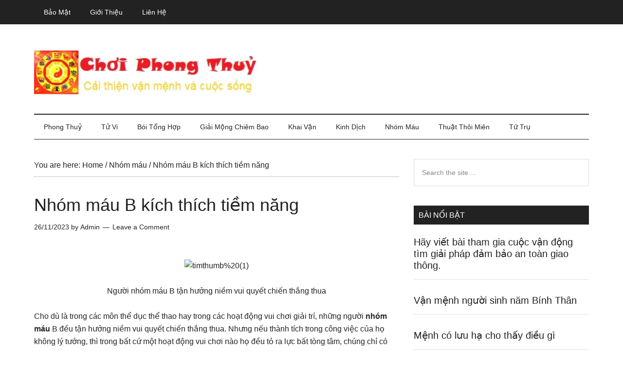

--- FILE ---
content_type: text/html; charset=UTF-8
request_url: https://choiphongthuy.com/nhom-mau-b-kich-thich-tiem-nang-8-108.html
body_size: 16929
content:
<!DOCTYPE html><html lang="en-US" prefix="og: https://ogp.me/ns#"><head ><meta charset="UTF-8" /><meta name="viewport" content="width=device-width, initial-scale=1" /><title>Nhóm máu B kích thích tiềm năng - Chơi Phong Thuỷ</title><meta name="description" content="Người nhóm máu B tận hưởng niềm vui quyết chiến thắng thua Cho dù là trong các môn thể dục thể thao hay trong các hoạt động vui chơi giải trí, những người"/><meta name="robots" content="follow, index, max-snippet:-1, max-video-preview:-1, max-image-preview:large"/><link rel="canonical" href="https://choiphongthuy.com/nhom-mau-b-kich-thich-tiem-nang-8-108.html" /><meta property="og:locale" content="en_US" /><meta property="og:type" content="article" /><meta property="og:title" content="Nhóm máu B kích thích tiềm năng - Chơi Phong Thuỷ" /><meta property="og:description" content="Người nhóm máu B tận hưởng niềm vui quyết chiến thắng thua Cho dù là trong các môn thể dục thể thao hay trong các hoạt động vui chơi giải trí, những người" /><meta property="og:url" content="https://choiphongthuy.com/nhom-mau-b-kich-thich-tiem-nang-8-108.html" /><meta property="og:site_name" content="Chơi Phong Thuỷ" /><meta property="article:tag" content="kich thich tiem nang" /><meta property="article:tag" content="Nhom mau A" /><meta property="article:tag" content="nhom mau AB." /><meta property="article:tag" content="nhom mau B" /><meta property="article:tag" content="nhom mau O" /><meta property="article:section" content="Nhóm máu" /><meta property="og:image" content="http://web.archive.org/web/20180606230447im_/http://choiphongthuy.com/uploads/images/timthumb%20(1).jpg" /><meta property="og:image:alt" content="Nhóm máu B kích thích tiềm năng" /><meta property="article:published_time" content="2023-11-26T17:35:11+07:00" /><meta name="twitter:card" content="summary_large_image" /><meta name="twitter:title" content="Nhóm máu B kích thích tiềm năng - Chơi Phong Thuỷ" /><meta name="twitter:description" content="Người nhóm máu B tận hưởng niềm vui quyết chiến thắng thua Cho dù là trong các môn thể dục thể thao hay trong các hoạt động vui chơi giải trí, những người" /><meta name="twitter:site" content="@pth" /><meta name="twitter:creator" content="@pth" /><meta name="twitter:image" content="http://web.archive.org/web/20180606230447im_/http://choiphongthuy.com/uploads/images/timthumb%20(1).jpg" /><meta name="twitter:label1" content="Written by" /><meta name="twitter:data1" content="Admin" /><meta name="twitter:label2" content="Time to read" /><meta name="twitter:data2" content="Less than a minute" /> <script type="application/ld+json" class="rank-math-schema">{"@context":"https://schema.org","@graph":[{"@type":["Person","Organization"],"@id":"https://choiphongthuy.com/#person","name":"pth","sameAs":["https://twitter.com/pth"]},{"@type":"WebSite","@id":"https://choiphongthuy.com/#website","url":"https://choiphongthuy.com","name":"pth","publisher":{"@id":"https://choiphongthuy.com/#person"},"inLanguage":"en-US"},{"@type":"ImageObject","@id":"http://web.archive.org/web/20180606230447im_/http://choiphongthuy.com/uploads/images/timthumb%20(1).jpg","url":"http://web.archive.org/web/20180606230447im_/http://choiphongthuy.com/uploads/images/timthumb%20(1).jpg","width":"200","height":"200","inLanguage":"en-US"},{"@type":"WebPage","@id":"https://choiphongthuy.com/nhom-mau-b-kich-thich-tiem-nang-8-108.html#webpage","url":"https://choiphongthuy.com/nhom-mau-b-kich-thich-tiem-nang-8-108.html","name":"Nh\u00f3m m\u00e1u B k\u00edch th\u00edch ti\u1ec1m n\u0103ng - Ch\u01a1i Phong Thu\u1ef7","datePublished":"2023-11-26T17:35:11+07:00","dateModified":"2023-11-26T17:35:11+07:00","isPartOf":{"@id":"https://choiphongthuy.com/#website"},"primaryImageOfPage":{"@id":"http://web.archive.org/web/20180606230447im_/http://choiphongthuy.com/uploads/images/timthumb%20(1).jpg"},"inLanguage":"en-US"},{"@type":"Person","@id":"https://choiphongthuy.com/author/admin","name":"Admin","url":"https://choiphongthuy.com/author/admin","image":{"@type":"ImageObject","@id":"https://choiphongthuy.com/wp-content/litespeed/avatar/26f97ec63c3ec37e260bed7d5e1921ee.jpg?ver=1768712632","url":"https://choiphongthuy.com/wp-content/litespeed/avatar/26f97ec63c3ec37e260bed7d5e1921ee.jpg?ver=1768712632","caption":"Admin","inLanguage":"en-US"},"sameAs":["https://www.hocgioitienganh.com"]},{"@type":"BlogPosting","headline":"Nh\u00f3m m\u00e1u B k\u00edch th\u00edch ti\u1ec1m n\u0103ng - Ch\u01a1i Phong Thu\u1ef7","datePublished":"2023-11-26T17:35:11+07:00","dateModified":"2023-11-26T17:35:11+07:00","articleSection":"Nh\u00f3m m\u00e1u","author":{"@id":"https://choiphongthuy.com/author/admin","name":"Admin"},"publisher":{"@id":"https://choiphongthuy.com/#person"},"description":"Ng\u01b0\u1eddi nh\u00f3m m\u00e1u B t\u1eadn h\u01b0\u1edfng ni\u1ec1m vui quy\u1ebft chi\u1ebfn th\u1eafng thua Cho d\u00f9 l\u00e0 trong c\u00e1c m\u00f4n th\u1ec3 d\u1ee5c th\u1ec3 thao hay trong c\u00e1c ho\u1ea1t \u0111\u1ed9ng vui ch\u01a1i gi\u1ea3i tr\u00ed, nh\u1eefng ng\u01b0\u1eddi","name":"Nh\u00f3m m\u00e1u B k\u00edch th\u00edch ti\u1ec1m n\u0103ng - Ch\u01a1i Phong Thu\u1ef7","@id":"https://choiphongthuy.com/nhom-mau-b-kich-thich-tiem-nang-8-108.html#richSnippet","isPartOf":{"@id":"https://choiphongthuy.com/nhom-mau-b-kich-thich-tiem-nang-8-108.html#webpage"},"image":{"@id":"http://web.archive.org/web/20180606230447im_/http://choiphongthuy.com/uploads/images/timthumb%20(1).jpg"},"inLanguage":"en-US","mainEntityOfPage":{"@id":"https://choiphongthuy.com/nhom-mau-b-kich-thich-tiem-nang-8-108.html#webpage"}}]}</script> <link rel='dns-prefetch' href='//fonts.googleapis.com' /><link rel="alternate" type="application/rss+xml" title="Chơi Phong Thuỷ &raquo; Feed" href="https://choiphongthuy.com/feed" /><link rel="alternate" type="application/rss+xml" title="Chơi Phong Thuỷ &raquo; Comments Feed" href="https://choiphongthuy.com/comments/feed" /><link rel="alternate" type="application/rss+xml" title="Chơi Phong Thuỷ &raquo; Nhóm máu B kích thích tiềm năng Comments Feed" href="https://choiphongthuy.com/nhom-mau-b-kich-thich-tiem-nang-8-108.html/feed" /><link rel="alternate" title="oEmbed (JSON)" type="application/json+oembed" href="https://choiphongthuy.com/wp-json/oembed/1.0/embed?url=https%3A%2F%2Fchoiphongthuy.com%2Fnhom-mau-b-kich-thich-tiem-nang-8-108.html" /><link rel="alternate" title="oEmbed (XML)" type="text/xml+oembed" href="https://choiphongthuy.com/wp-json/oembed/1.0/embed?url=https%3A%2F%2Fchoiphongthuy.com%2Fnhom-mau-b-kich-thich-tiem-nang-8-108.html&#038;format=xml" /><style id='wp-img-auto-sizes-contain-inline-css' type='text/css'>img:is([sizes=auto i],[sizes^="auto," i]){contain-intrinsic-size:3000px 1500px}
/*# sourceURL=wp-img-auto-sizes-contain-inline-css */</style><link data-optimized="2" rel="stylesheet" href="https://choiphongthuy.com/wp-content/litespeed/css/8a67c95f3ea14427b9e6a2bb9c003511.css?ver=989ff" /><style id='global-styles-inline-css' type='text/css'>:root{--wp--preset--aspect-ratio--square: 1;--wp--preset--aspect-ratio--4-3: 4/3;--wp--preset--aspect-ratio--3-4: 3/4;--wp--preset--aspect-ratio--3-2: 3/2;--wp--preset--aspect-ratio--2-3: 2/3;--wp--preset--aspect-ratio--16-9: 16/9;--wp--preset--aspect-ratio--9-16: 9/16;--wp--preset--color--black: #000000;--wp--preset--color--cyan-bluish-gray: #abb8c3;--wp--preset--color--white: #ffffff;--wp--preset--color--pale-pink: #f78da7;--wp--preset--color--vivid-red: #cf2e2e;--wp--preset--color--luminous-vivid-orange: #ff6900;--wp--preset--color--luminous-vivid-amber: #fcb900;--wp--preset--color--light-green-cyan: #7bdcb5;--wp--preset--color--vivid-green-cyan: #00d084;--wp--preset--color--pale-cyan-blue: #8ed1fc;--wp--preset--color--vivid-cyan-blue: #0693e3;--wp--preset--color--vivid-purple: #9b51e0;--wp--preset--gradient--vivid-cyan-blue-to-vivid-purple: linear-gradient(135deg,rgb(6,147,227) 0%,rgb(155,81,224) 100%);--wp--preset--gradient--light-green-cyan-to-vivid-green-cyan: linear-gradient(135deg,rgb(122,220,180) 0%,rgb(0,208,130) 100%);--wp--preset--gradient--luminous-vivid-amber-to-luminous-vivid-orange: linear-gradient(135deg,rgb(252,185,0) 0%,rgb(255,105,0) 100%);--wp--preset--gradient--luminous-vivid-orange-to-vivid-red: linear-gradient(135deg,rgb(255,105,0) 0%,rgb(207,46,46) 100%);--wp--preset--gradient--very-light-gray-to-cyan-bluish-gray: linear-gradient(135deg,rgb(238,238,238) 0%,rgb(169,184,195) 100%);--wp--preset--gradient--cool-to-warm-spectrum: linear-gradient(135deg,rgb(74,234,220) 0%,rgb(151,120,209) 20%,rgb(207,42,186) 40%,rgb(238,44,130) 60%,rgb(251,105,98) 80%,rgb(254,248,76) 100%);--wp--preset--gradient--blush-light-purple: linear-gradient(135deg,rgb(255,206,236) 0%,rgb(152,150,240) 100%);--wp--preset--gradient--blush-bordeaux: linear-gradient(135deg,rgb(254,205,165) 0%,rgb(254,45,45) 50%,rgb(107,0,62) 100%);--wp--preset--gradient--luminous-dusk: linear-gradient(135deg,rgb(255,203,112) 0%,rgb(199,81,192) 50%,rgb(65,88,208) 100%);--wp--preset--gradient--pale-ocean: linear-gradient(135deg,rgb(255,245,203) 0%,rgb(182,227,212) 50%,rgb(51,167,181) 100%);--wp--preset--gradient--electric-grass: linear-gradient(135deg,rgb(202,248,128) 0%,rgb(113,206,126) 100%);--wp--preset--gradient--midnight: linear-gradient(135deg,rgb(2,3,129) 0%,rgb(40,116,252) 100%);--wp--preset--font-size--small: 13px;--wp--preset--font-size--medium: 20px;--wp--preset--font-size--large: 36px;--wp--preset--font-size--x-large: 42px;--wp--preset--spacing--20: 0.44rem;--wp--preset--spacing--30: 0.67rem;--wp--preset--spacing--40: 1rem;--wp--preset--spacing--50: 1.5rem;--wp--preset--spacing--60: 2.25rem;--wp--preset--spacing--70: 3.38rem;--wp--preset--spacing--80: 5.06rem;--wp--preset--shadow--natural: 6px 6px 9px rgba(0, 0, 0, 0.2);--wp--preset--shadow--deep: 12px 12px 50px rgba(0, 0, 0, 0.4);--wp--preset--shadow--sharp: 6px 6px 0px rgba(0, 0, 0, 0.2);--wp--preset--shadow--outlined: 6px 6px 0px -3px rgb(255, 255, 255), 6px 6px rgb(0, 0, 0);--wp--preset--shadow--crisp: 6px 6px 0px rgb(0, 0, 0);}:where(.is-layout-flex){gap: 0.5em;}:where(.is-layout-grid){gap: 0.5em;}body .is-layout-flex{display: flex;}.is-layout-flex{flex-wrap: wrap;align-items: center;}.is-layout-flex > :is(*, div){margin: 0;}body .is-layout-grid{display: grid;}.is-layout-grid > :is(*, div){margin: 0;}:where(.wp-block-columns.is-layout-flex){gap: 2em;}:where(.wp-block-columns.is-layout-grid){gap: 2em;}:where(.wp-block-post-template.is-layout-flex){gap: 1.25em;}:where(.wp-block-post-template.is-layout-grid){gap: 1.25em;}.has-black-color{color: var(--wp--preset--color--black) !important;}.has-cyan-bluish-gray-color{color: var(--wp--preset--color--cyan-bluish-gray) !important;}.has-white-color{color: var(--wp--preset--color--white) !important;}.has-pale-pink-color{color: var(--wp--preset--color--pale-pink) !important;}.has-vivid-red-color{color: var(--wp--preset--color--vivid-red) !important;}.has-luminous-vivid-orange-color{color: var(--wp--preset--color--luminous-vivid-orange) !important;}.has-luminous-vivid-amber-color{color: var(--wp--preset--color--luminous-vivid-amber) !important;}.has-light-green-cyan-color{color: var(--wp--preset--color--light-green-cyan) !important;}.has-vivid-green-cyan-color{color: var(--wp--preset--color--vivid-green-cyan) !important;}.has-pale-cyan-blue-color{color: var(--wp--preset--color--pale-cyan-blue) !important;}.has-vivid-cyan-blue-color{color: var(--wp--preset--color--vivid-cyan-blue) !important;}.has-vivid-purple-color{color: var(--wp--preset--color--vivid-purple) !important;}.has-black-background-color{background-color: var(--wp--preset--color--black) !important;}.has-cyan-bluish-gray-background-color{background-color: var(--wp--preset--color--cyan-bluish-gray) !important;}.has-white-background-color{background-color: var(--wp--preset--color--white) !important;}.has-pale-pink-background-color{background-color: var(--wp--preset--color--pale-pink) !important;}.has-vivid-red-background-color{background-color: var(--wp--preset--color--vivid-red) !important;}.has-luminous-vivid-orange-background-color{background-color: var(--wp--preset--color--luminous-vivid-orange) !important;}.has-luminous-vivid-amber-background-color{background-color: var(--wp--preset--color--luminous-vivid-amber) !important;}.has-light-green-cyan-background-color{background-color: var(--wp--preset--color--light-green-cyan) !important;}.has-vivid-green-cyan-background-color{background-color: var(--wp--preset--color--vivid-green-cyan) !important;}.has-pale-cyan-blue-background-color{background-color: var(--wp--preset--color--pale-cyan-blue) !important;}.has-vivid-cyan-blue-background-color{background-color: var(--wp--preset--color--vivid-cyan-blue) !important;}.has-vivid-purple-background-color{background-color: var(--wp--preset--color--vivid-purple) !important;}.has-black-border-color{border-color: var(--wp--preset--color--black) !important;}.has-cyan-bluish-gray-border-color{border-color: var(--wp--preset--color--cyan-bluish-gray) !important;}.has-white-border-color{border-color: var(--wp--preset--color--white) !important;}.has-pale-pink-border-color{border-color: var(--wp--preset--color--pale-pink) !important;}.has-vivid-red-border-color{border-color: var(--wp--preset--color--vivid-red) !important;}.has-luminous-vivid-orange-border-color{border-color: var(--wp--preset--color--luminous-vivid-orange) !important;}.has-luminous-vivid-amber-border-color{border-color: var(--wp--preset--color--luminous-vivid-amber) !important;}.has-light-green-cyan-border-color{border-color: var(--wp--preset--color--light-green-cyan) !important;}.has-vivid-green-cyan-border-color{border-color: var(--wp--preset--color--vivid-green-cyan) !important;}.has-pale-cyan-blue-border-color{border-color: var(--wp--preset--color--pale-cyan-blue) !important;}.has-vivid-cyan-blue-border-color{border-color: var(--wp--preset--color--vivid-cyan-blue) !important;}.has-vivid-purple-border-color{border-color: var(--wp--preset--color--vivid-purple) !important;}.has-vivid-cyan-blue-to-vivid-purple-gradient-background{background: var(--wp--preset--gradient--vivid-cyan-blue-to-vivid-purple) !important;}.has-light-green-cyan-to-vivid-green-cyan-gradient-background{background: var(--wp--preset--gradient--light-green-cyan-to-vivid-green-cyan) !important;}.has-luminous-vivid-amber-to-luminous-vivid-orange-gradient-background{background: var(--wp--preset--gradient--luminous-vivid-amber-to-luminous-vivid-orange) !important;}.has-luminous-vivid-orange-to-vivid-red-gradient-background{background: var(--wp--preset--gradient--luminous-vivid-orange-to-vivid-red) !important;}.has-very-light-gray-to-cyan-bluish-gray-gradient-background{background: var(--wp--preset--gradient--very-light-gray-to-cyan-bluish-gray) !important;}.has-cool-to-warm-spectrum-gradient-background{background: var(--wp--preset--gradient--cool-to-warm-spectrum) !important;}.has-blush-light-purple-gradient-background{background: var(--wp--preset--gradient--blush-light-purple) !important;}.has-blush-bordeaux-gradient-background{background: var(--wp--preset--gradient--blush-bordeaux) !important;}.has-luminous-dusk-gradient-background{background: var(--wp--preset--gradient--luminous-dusk) !important;}.has-pale-ocean-gradient-background{background: var(--wp--preset--gradient--pale-ocean) !important;}.has-electric-grass-gradient-background{background: var(--wp--preset--gradient--electric-grass) !important;}.has-midnight-gradient-background{background: var(--wp--preset--gradient--midnight) !important;}.has-small-font-size{font-size: var(--wp--preset--font-size--small) !important;}.has-medium-font-size{font-size: var(--wp--preset--font-size--medium) !important;}.has-large-font-size{font-size: var(--wp--preset--font-size--large) !important;}.has-x-large-font-size{font-size: var(--wp--preset--font-size--x-large) !important;}
/*# sourceURL=global-styles-inline-css */</style><style id='classic-theme-styles-inline-css' type='text/css'>/*! This file is auto-generated */
.wp-block-button__link{color:#fff;background-color:#32373c;border-radius:9999px;box-shadow:none;text-decoration:none;padding:calc(.667em + 2px) calc(1.333em + 2px);font-size:1.125em}.wp-block-file__button{background:#32373c;color:#fff;text-decoration:none}
/*# sourceURL=/wp-includes/css/classic-themes.min.css */</style><link rel="https://api.w.org/" href="https://choiphongthuy.com/wp-json/" /><link rel="alternate" title="JSON" type="application/json" href="https://choiphongthuy.com/wp-json/wp/v2/posts/2217" /><link rel="EditURI" type="application/rsd+xml" title="RSD" href="https://choiphongthuy.com/xmlrpc.php?rsd" /><meta name="generator" content="WordPress 6.9" /><link rel='shortlink' href='https://choiphongthuy.com/?p=2217' /> <script type="application/ld+json">{
    "@context": "https://schema.org/",
    "@type": "CreativeWorkSeries",
    "name": "Nhóm máu B kích thích tiềm năng",
    "aggregateRating": {
        "@type": "AggregateRating",
        "ratingValue": "5",
        "bestRating": "5",
        "ratingCount": "1"
    }
}</script><link rel="pingback" href="https://choiphongthuy.com/xmlrpc.php" /><style type="text/css">.site-title a { background: url(https://choiphongthuy.com/wp-content/uploads/2022/06/choiphongthuy.jpg) no-repeat !important; }</style><link rel="icon" href="https://choiphongthuy.com/wp-content/uploads/2022/06/choiphongthuy512-100x100.jpg" sizes="32x32" /><link rel="icon" href="https://choiphongthuy.com/wp-content/uploads/2022/06/choiphongthuy512-300x300.jpg" sizes="192x192" /><link rel="apple-touch-icon" href="https://choiphongthuy.com/wp-content/uploads/2022/06/choiphongthuy512-300x300.jpg" /><meta name="msapplication-TileImage" content="https://choiphongthuy.com/wp-content/uploads/2022/06/choiphongthuy512-300x300.jpg" /><style type="text/css" id="wp-custom-css">.header-image .site-title a {background-position: left !important;}

.genesis-nav-menu {
    clear: both;
    color: #222;
    font-family: raleway,sans-serif;
    font-size: 14px;
    font-size: 1.4rem;
    font-weight: 400;
    line-height: 0.1px;
    text-transform: capitalize;
    width: 100%;
}</style><link rel="alternate" href="https://choiphongthuy.com/nhom-mau-b-kich-thich-tiem-nang-8-108.html" hreflang="vi-vn" /><meta http-equiv="content-language" content="vi-vn" /> <script defer type="application/ld+json">{
  "@context": "https://schema.org",
  "@type": "LocalBusiness",
  "name": "Chơi Phong Thuỷ",
  "logo": "https://choiphongthuy.com/logo.jpg",
  "image": "https://choiphongthuy.com/banner.jpg",
  "description": "choiphongthuy.com cung cấp những kiến thức về tâm linh, phong thuỷ, tử vi, số mệnh của 12 con giáp giúp cải thiện vận mệnh và đời sống một cách khoa học",	
  "hasMap": "https://goo.gl/maps/Hkmo6iVQL8vhZWuZ7",	
  "url": "https://choiphongthuy.com/",
  "telephone": "0584024698",
  "priceRange": "10000VND-500000000VND",
  "address": {
    "@type": "PostalAddress",
    "streetAddress": "179A Lê Văn Sỹ, Phường 14, Phú Nhuận, Thành phố Hồ Chí Minh, Việt Nam",
    "addressLocality": "Phú Nhuận",
	"addressRegion": "Hồ Chí Minh",
    "postalCode": "700000",
    "addressCountry": "Việt Nam"
  },
  "geo": {
    "@type": "GeoCoordinates",
    "latitude": 10.7921821,
    "longitude": 106.6707993
  },
  "openingHoursSpecification": {
    "@type": "OpeningHoursSpecification",
    "dayOfWeek": [
      "Monday",
      "Tuesday",
      "Wednesday",
      "Thursday",
      "Friday",
      "Saturday",
      "Sunday"
    ],
    "opens": "08:00",
    "closes": "17:00"
  },
  "sameAs": [
    "https://www.facebook.com/choiphongthuy/",
	"https://twitter.com/choiphongthuy",  	
	"https://www.pinterest.com/choiphongthuy/",   
    "http://flickr.com/people/choiphongthuy/",
    "https://www.youtube.com/channel/UChtj5D1aWG3S63EXJzgtvgQ",
    "http://pinterest.com/choiphongthuy",
    "https://choiphongthuy.business.site/",
	"http://choiphongthuy.tumblr.com/",
	"http://instagram.com/choiphongthuy",
	"http://medium.com/@medium.com/choiphongthuy",
	"http://500px.com/choiphongthuy",
	"http://github.com/choiphongthuy",
	"http://choiphongthuy.wordpress.com/", 
	"http://soundcloud.com/choiphongthuy",
	"http://sketchfab.com/choiphongthuy",	
	"http://dribbble.com/choiphongthuy"
  ]
}</script> <script type="litespeed/javascript" data-src="https://pagead2.googlesyndication.com/pagead/js/adsbygoogle.js"></script> <script type="litespeed/javascript">(adsbygoogle=window.adsbygoogle||[]).push({google_ad_client:"ca-pub-3904751856226091",enable_page_level_ads:!0,overlays:{bottom:!0}})</script> </head><body class="wp-singular post-template-default single single-post postid-2217 single-format-standard wp-theme-genesis wp-child-theme-magazine-pro custom-header header-image header-full-width content-sidebar genesis-breadcrumbs-visible genesis-footer-widgets-hidden primary-nav" itemscope itemtype="https://schema.org/WebPage"><div class="site-container"><ul class="genesis-skip-link"><li><a href="#genesis-content" class="screen-reader-shortcut"> Skip to main content</a></li><li><a href="#genesis-nav-secondary" class="screen-reader-shortcut"> Skip to secondary menu</a></li><li><a href="#genesis-sidebar-primary" class="screen-reader-shortcut"> Skip to primary sidebar</a></li></ul><nav class="nav-primary" aria-label="Main" itemscope itemtype="https://schema.org/SiteNavigationElement" id="genesis-nav-primary"><div class="wrap"><ul id="menu-top" class="menu genesis-nav-menu menu-primary js-superfish"><li id="menu-item-29" class="menu-item menu-item-type-post_type menu-item-object-page menu-item-privacy-policy menu-item-29"><a rel="privacy-policy" href="https://choiphongthuy.com/bao-mat" itemprop="url"><span itemprop="name">Bảo mật</span></a></li><li id="menu-item-30" class="menu-item menu-item-type-post_type menu-item-object-page menu-item-30"><a href="https://choiphongthuy.com/gioi-thieu" itemprop="url"><span itemprop="name">Giới thiệu</span></a></li><li id="menu-item-31" class="menu-item menu-item-type-post_type menu-item-object-page menu-item-31"><a href="https://choiphongthuy.com/lien-he" itemprop="url"><span itemprop="name">Liên hệ</span></a></li></ul></div></nav><header class="site-header" itemscope itemtype="https://schema.org/WPHeader"><div class="wrap"><div class="title-area"><p class="site-title" itemprop="headline"><a href="https://choiphongthuy.com/">Chơi Phong Thuỷ</a></p><p class="site-description" itemprop="description">Cải thiện vận mệnh và cuộc sống</p></div></div></header><nav class="nav-secondary" aria-label="Secondary" id="genesis-nav-secondary" itemscope itemtype="https://schema.org/SiteNavigationElement"><div class="wrap"><ul id="menu-menu" class="menu genesis-nav-menu menu-secondary js-superfish"><li id="menu-item-83" class="menu-item menu-item-type-taxonomy menu-item-object-category menu-item-has-children menu-item-83"><a href="https://choiphongthuy.com/phong-thuy" itemprop="url"><span itemprop="name">Phong thuỷ</span></a><ul class="sub-menu"><li id="menu-item-84" class="menu-item menu-item-type-taxonomy menu-item-object-category menu-item-84"><a href="https://choiphongthuy.com/phong-thuy-cau-thang" itemprop="url"><span itemprop="name">Phong thuỷ cầu thang</span></a></li><li id="menu-item-85" class="menu-item menu-item-type-taxonomy menu-item-object-category menu-item-85"><a href="https://choiphongthuy.com/phong-thuy-cong-cua" itemprop="url"><span itemprop="name">Phong thuỷ cổng cửa</span></a></li><li id="menu-item-86" class="menu-item menu-item-type-taxonomy menu-item-object-category menu-item-86"><a href="https://choiphongthuy.com/phong-thuy-nha-bep" itemprop="url"><span itemprop="name">Phong thuỷ nhà bếp</span></a></li><li id="menu-item-87" class="menu-item menu-item-type-taxonomy menu-item-object-category menu-item-87"><a href="https://choiphongthuy.com/phong-thuy-phong-khach" itemprop="url"><span itemprop="name">Phong thuỷ phòng khách</span></a></li><li id="menu-item-88" class="menu-item menu-item-type-taxonomy menu-item-object-category menu-item-88"><a href="https://choiphongthuy.com/phong-thuy-phong-tho" itemprop="url"><span itemprop="name">Phong thuỷ phòng thờ</span></a></li></ul></li><li id="menu-item-91" class="menu-item menu-item-type-taxonomy menu-item-object-category menu-item-has-children menu-item-91"><a href="https://choiphongthuy.com/tu-vi" itemprop="url"><span itemprop="name">Tử vi</span></a><ul class="sub-menu"><li id="menu-item-74" class="menu-item menu-item-type-taxonomy menu-item-object-category menu-item-74"><a href="https://choiphongthuy.com/12-chom-sao" itemprop="url"><span itemprop="name">12 chòm sao</span></a></li></ul></li><li id="menu-item-75" class="menu-item menu-item-type-taxonomy menu-item-object-category menu-item-has-children menu-item-75"><a href="https://choiphongthuy.com/boi-tong-hop" itemprop="url"><span itemprop="name">Bói tổng hợp</span></a><ul class="sub-menu"><li id="menu-item-92" class="menu-item menu-item-type-taxonomy menu-item-object-category menu-item-92"><a href="https://choiphongthuy.com/xem-chi-tay" itemprop="url"><span itemprop="name">Xem chỉ tay</span></a></li><li id="menu-item-93" class="menu-item menu-item-type-taxonomy menu-item-object-category menu-item-93"><a href="https://choiphongthuy.com/xem-tuong-mat" itemprop="url"><span itemprop="name">Xem tướng mặt</span></a></li><li id="menu-item-78" class="menu-item menu-item-type-taxonomy menu-item-object-category menu-item-78"><a href="https://choiphongthuy.com/hoc-revit-online" itemprop="url"><span itemprop="name">Học revit online</span></a></li></ul></li><li id="menu-item-76" class="menu-item menu-item-type-taxonomy menu-item-object-category menu-item-has-children menu-item-76"><a href="https://choiphongthuy.com/giai-mong-chiem-bao" itemprop="url"><span itemprop="name">Giải mộng chiêm bao</span></a><ul class="sub-menu"><li id="menu-item-77" class="menu-item menu-item-type-taxonomy menu-item-object-category menu-item-77"><a href="https://choiphongthuy.com/goc-suy-ngam" itemprop="url"><span itemprop="name">Góc suy ngẫm</span></a></li><li id="menu-item-82" class="menu-item menu-item-type-taxonomy menu-item-object-category menu-item-82"><a href="https://choiphongthuy.com/nhung-bai-van-hay" itemprop="url"><span itemprop="name">Những bài văn hay</span></a></li></ul></li><li id="menu-item-79" class="menu-item menu-item-type-taxonomy menu-item-object-category menu-item-79"><a href="https://choiphongthuy.com/khai-van" itemprop="url"><span itemprop="name">Khai vận</span></a></li><li id="menu-item-80" class="menu-item menu-item-type-taxonomy menu-item-object-category menu-item-80"><a href="https://choiphongthuy.com/kinh-dich" itemprop="url"><span itemprop="name">Kinh dịch</span></a></li><li id="menu-item-81" class="menu-item menu-item-type-taxonomy menu-item-object-category current-post-ancestor current-menu-parent current-post-parent menu-item-81"><a href="https://choiphongthuy.com/nhom-mau" itemprop="url"><span itemprop="name">Nhóm máu</span></a></li><li id="menu-item-89" class="menu-item menu-item-type-taxonomy menu-item-object-category menu-item-89"><a href="https://choiphongthuy.com/thuat-thoi-mien" itemprop="url"><span itemprop="name">Thuật thôi miên</span></a></li><li id="menu-item-90" class="menu-item menu-item-type-taxonomy menu-item-object-category menu-item-90"><a href="https://choiphongthuy.com/tu-tru" itemprop="url"><span itemprop="name">Tứ trụ</span></a></li></ul></div></nav><div class="site-inner"><div class="content-sidebar-wrap"><main class="content" id="genesis-content"><div class="breadcrumb" itemscope itemtype="https://schema.org/BreadcrumbList">You are here: <span class="breadcrumb-link-wrap" itemprop="itemListElement" itemscope itemtype="https://schema.org/ListItem"><a class="breadcrumb-link" href="https://choiphongthuy.com/" itemprop="item"><span class="breadcrumb-link-text-wrap" itemprop="name">Home</span></a><meta itemprop="position" content="1"></span> <span aria-label="breadcrumb separator">/</span> <span class="breadcrumb-link-wrap" itemprop="itemListElement" itemscope itemtype="https://schema.org/ListItem"><a class="breadcrumb-link" href="https://choiphongthuy.com/nhom-mau" itemprop="item"><span class="breadcrumb-link-text-wrap" itemprop="name">Nhóm máu</span></a><meta itemprop="position" content="2"></span> <span aria-label="breadcrumb separator">/</span> Nhóm máu B kích thích tiềm năng</div><div class='code-block code-block-2' style='margin: 8px 0; clear: both;'><ins class="adsbygoogle"
style="display:block"
data-ad-client="ca-pub-3904751856226091"
data-ad-slot="4273194809"
data-ad-format="auto"
data-full-width-responsive="true"></ins> <script type="litespeed/javascript">(adsbygoogle=window.adsbygoogle||[]).push({})</script></div><article class="post-2217 post type-post status-publish format-standard category-nhom-mau tag-kich-thich-tiem-nang tag-nhom-mau-a tag-nhom-mau-ab tag-nhom-mau-b tag-nhom-mau-o entry" aria-label="Nhóm máu B kích thích tiềm năng" itemscope itemtype="https://schema.org/CreativeWork"><header class="entry-header"><h1 class="entry-title" itemprop="headline">Nhóm máu B kích thích tiềm năng</h1><p class="entry-meta"><time class="entry-time" itemprop="datePublished" datetime="2023-11-26T17:35:11+07:00">26/11/2023</time> by <span class="entry-author" itemprop="author" itemscope itemtype="https://schema.org/Person"><a href="https://choiphongthuy.com/author/admin" class="entry-author-link" rel="author" itemprop="url"><span class="entry-author-name" itemprop="name">Admin</span></a></span> <span class="entry-comments-link"><a href="https://choiphongthuy.com/nhom-mau-b-kich-thich-tiem-nang-8-108.html#respond">Leave a Comment</a></span></p></header><div class="entry-content" itemprop="text"><div class='code-block code-block-7' style='margin: 8px 0; clear: both;'><ins class="adsbygoogle"
style="display:block"
data-ad-client="ca-pub-3904751856226091"
data-ad-slot="4273194809"
data-ad-format="auto"
data-full-width-responsive="true"></ins> <script type="litespeed/javascript">(adsbygoogle=window.adsbygoogle||[]).push({})</script></div></p><div class="alignJ lineHeight"><p style="text-align: center">
<span style="font-family:verdana,geneva,sans-serif"><img data-lazyloaded="1" src="[data-uri]" decoding="async" alt="timthumb%20(1)" data-src="http://web.archive.org/web/20180606230447im_/http://choiphongthuy.com/uploads/images/timthumb%20(1).jpg" style="width: 500px;height: 267px" title="Nhóm máu B kích thích tiềm năng 1"><div class='code-block code-block-4' style='margin: 8px 0; clear: both;'><ins class="adsbygoogle"
style="display:block"
data-ad-client="ca-pub-3904751856226091"
data-ad-slot="4917807039"
data-ad-format="auto"
data-full-width-respaonsive="true"></ins> <script type="litespeed/javascript">(adsbygoogle=window.adsbygoogle||[]).push({})</script></div>
</span></p><p style="text-align: center">
<span style="font-family:verdana,geneva,sans-serif">Người nhóm máu B tận hưởng niềm vui quyết chiến thắng thua</span></p><div class='code-block code-block-3' style='margin: 8px 0; clear: both;'><ins class="adsbygoogle"
style="display:block"
data-ad-client="ca-pub-3904751856226091"
data-ad-slot="4918285967"
data-ad-format="auto"
data-full-width-responsive="true"></ins> <script type="litespeed/javascript">(adsbygoogle=window.adsbygoogle||[]).push({})</script></div><p>
<span style="font-family:verdana,geneva,sans-serif">Cho dù là trong các môn thể dục thể thao hay trong các hoạt động vui chơi giải trí, những người <strong>nhóm máu</strong> B đều tận hưởng niềm vui quyết chiến thắng thua. Nhưng nếu thành tích trong công việc của họ không lý tưởng, thì trong bất cứ một hoạt động vui chơi nào họ đều tỏ ra lực bất tòng tâm, chúng chỉ có tác dụng tạm hoà hoãn áp lực tinh thần mà thôi.</span></p><p>
<span style="font-family:verdana,geneva,sans-serif">Người nhóm máu B cho rằng cuộc sống chính là một cuộc chiến, lúc nào họ cũng chuẩn bị tốt công tác chiến đấu, hơn nữa không bỏ qua bất cứ một cơ hội tác chiến nào. Họ muốn khiến bản thân càng ngày càng mạnh mẽ hơn qua những khó khăn, sóng gió. Đây cũng chính là cơ hội tốt để họ rèn luyện và nâng cao bản thân, cho nên người nhóm máu B cần thường xuyên nhắc nhở bản thân, không được buông lỏng cảnh giác.</span></p><div style="text-align:right;margin:10px"><strong><i>Nguồn: choiphongthuy.com Thiệu Vĩ Hoa</i></strong></div><div class="clr"></div></p></div><div class="kk-star-ratings kksr-auto kksr-align-right kksr-valign-bottom"
data-payload='{&quot;align&quot;:&quot;right&quot;,&quot;id&quot;:&quot;2217&quot;,&quot;slug&quot;:&quot;default&quot;,&quot;valign&quot;:&quot;bottom&quot;,&quot;ignore&quot;:&quot;&quot;,&quot;reference&quot;:&quot;auto&quot;,&quot;class&quot;:&quot;&quot;,&quot;count&quot;:&quot;1&quot;,&quot;legendonly&quot;:&quot;&quot;,&quot;readonly&quot;:&quot;&quot;,&quot;score&quot;:&quot;5&quot;,&quot;starsonly&quot;:&quot;&quot;,&quot;best&quot;:&quot;5&quot;,&quot;gap&quot;:&quot;4&quot;,&quot;greet&quot;:&quot;Rate this post&quot;,&quot;legend&quot;:&quot;5\/5 - (1 vote)&quot;,&quot;size&quot;:&quot;24&quot;,&quot;title&quot;:&quot;Nhóm máu B kích thích tiềm năng&quot;,&quot;width&quot;:&quot;138&quot;,&quot;_legend&quot;:&quot;{score}\/{best} - ({count} {votes})&quot;,&quot;font_factor&quot;:&quot;1.25&quot;}'><div class="kksr-stars"><div class="kksr-stars-inactive"><div class="kksr-star" data-star="1" style="padding-right: 4px"><div class="kksr-icon" style="width: 24px; height: 24px;"></div></div><div class="kksr-star" data-star="2" style="padding-right: 4px"><div class="kksr-icon" style="width: 24px; height: 24px;"></div></div><div class="kksr-star" data-star="3" style="padding-right: 4px"><div class="kksr-icon" style="width: 24px; height: 24px;"></div></div><div class="kksr-star" data-star="4" style="padding-right: 4px"><div class="kksr-icon" style="width: 24px; height: 24px;"></div></div><div class="kksr-star" data-star="5" style="padding-right: 4px"><div class="kksr-icon" style="width: 24px; height: 24px;"></div></div></div><div class="kksr-stars-active" style="width: 138px;"><div class="kksr-star" style="padding-right: 4px"><div class="kksr-icon" style="width: 24px; height: 24px;"></div></div><div class="kksr-star" style="padding-right: 4px"><div class="kksr-icon" style="width: 24px; height: 24px;"></div></div><div class="kksr-star" style="padding-right: 4px"><div class="kksr-icon" style="width: 24px; height: 24px;"></div></div><div class="kksr-star" style="padding-right: 4px"><div class="kksr-icon" style="width: 24px; height: 24px;"></div></div><div class="kksr-star" style="padding-right: 4px"><div class="kksr-icon" style="width: 24px; height: 24px;"></div></div></div></div><div class="kksr-legend" style="font-size: 19.2px;">
5/5 - (1 vote)</div></div><div class='code-block code-block-5' style='margin: 8px 0; clear: both;'><ins class="adsbygoogle"
style="display:block"
data-ad-client="ca-pub-3904751856226091"
data-ad-slot="8082940319"
data-ad-format="auto"
data-full-width-responsive="true"></ins> <script type="litespeed/javascript">(adsbygoogle=window.adsbygoogle||[]).push({})</script> <ins class="adsbygoogle"
style="display:block"
data-ad-format="autorelaxed"
data-ad-client="ca-pub-3904751856226091"
data-ad-slot="5189748704"></ins> <script type="litespeed/javascript">(adsbygoogle=window.adsbygoogle||[]).push({})</script></div></div><div class="related-posts"><h3>Liên Quan</h3><ul><li><a href="https://choiphongthuy.com/khi-co-nguoi-yeu-nhom-mau-o-can-tranh-nhung-van-de-gi-8-2424.html" rel="bookmark" title="Permanent Link toKhi có người yêu nhóm máu O cần tránh những vấn đề gì?">Khi có người yêu nhóm máu O cần tránh những vấn đề gì?</a></li><li><a href="https://choiphongthuy.com/giua-hai-nguoi-thuoc-nhom-mau-a-nen-ung-xu-voi-nhau-nhu-the-nao-8-8.html" rel="bookmark" title="Permanent Link toGiữa hai người thuộc nhóm máu A nên ứng xử với nhau như thế nào?">Giữa hai người thuộc nhóm máu A nên ứng xử với nhau như thế nào?</a></li><li><a href="https://choiphongthuy.com/nguoi-nhom-mau-a-nen-bieu-hien-nhu-the-nao-o-noi-lam-viec-8-12.html" rel="bookmark" title="Permanent Link toNgười nhóm máu A nên biểu hiện như thế nào ở nơi làm việc?">Người nhóm máu A nên biểu hiện như thế nào ở nơi làm việc?</a></li><li><a href="https://choiphongthuy.com/nguoi-nhom-mau-ab-coi-trong-cam-giac-ban-than-la-mot-nguoi-me-tot-8-443.html" rel="bookmark" title="Permanent Link toNgười nhóm máu AB coi trọng cảm giác bản thân là một người mẹ tốt">Người nhóm máu AB coi trọng cảm giác bản thân là một người mẹ tốt</a></li><li><a href="https://choiphongthuy.com/nhung-dac-diem-cua-nguoi-nhom-mau-ab-tai-noi-lam-viec-8-527.html" rel="bookmark" title="Permanent Link toNhững đặc điểm của người nhóm máu AB tại nơi làm việc">Những đặc điểm của người nhóm máu AB tại nơi làm việc</a></li><li><a href="https://choiphongthuy.com/cach-phong-van-xin-viec-sinh-vien-nhom-mau-ab-moi-tot-nghiep-ra-truong-8-2060.html" rel="bookmark" title="Permanent Link toCách phỏng vấn xin việc sinh viên nhóm máu AB mới tốt nghiệp ra trường">Cách phỏng vấn xin việc sinh viên nhóm máu AB mới tốt nghiệp ra trường</a></li><li><a href="https://choiphongthuy.com/nguoi-nhom-mau-a-tinh-cach-tram-lang-co-quan-niem-nhu-the-nao-ve-tinh-yeu-8-42.html" rel="bookmark" title="Permanent Link toNgười nhóm máu A tính cách trầm lắng có quan niệm như thế nào về tình yêu?">Người nhóm máu A tính cách trầm lắng có quan niệm như thế nào về tình yêu?</a></li><li><a href="https://choiphongthuy.com/hon-nhan-trong-mat-nu-gioi-nhom-mau-ab-8-398.html" rel="bookmark" title="Permanent Link toHôn nhân trong mắt nữ giới nhóm máu AB">Hôn nhân trong mắt nữ giới nhóm máu AB</a></li><li><a href="https://choiphongthuy.com/nguoi-nhom-mau-o-trong-mat-nguoi-khac-8-529.html" rel="bookmark" title="Permanent Link toNgười nhóm máu O trong mắt người khác">Người nhóm máu O trong mắt người khác</a></li><li><a href="https://choiphongthuy.com/lanh-dao-nhom-mau-ab-nen-doi-xu-cap-duoi-voi-cac-nhom-mau-khac-nhau-nhu-the-nao-8-446.html" rel="bookmark" title="Permanent Link toLãnh đạo nhóm máu AB nên đối xử cấp dưới với các nhóm máu khác nhau như thế nào">Lãnh đạo nhóm máu AB nên đối xử cấp dưới với các nhóm máu khác nhau như thế nào</a></li></ul></div><footer class="entry-footer"><p class="entry-meta"><span class="entry-categories">Filed Under: <a href="https://choiphongthuy.com/nhom-mau" rel="category tag">Nhóm máu</a></span> <span class="entry-tags">Tagged With: <a href="https://choiphongthuy.com/tag/kich-thich-tiem-nang" rel="tag">kich thich tiem nang</a>, <a href="https://choiphongthuy.com/tag/nhom-mau-a" rel="tag">Nhom mau A</a>, <a href="https://choiphongthuy.com/tag/nhom-mau-ab" rel="tag">nhom mau AB.</a>, <a href="https://choiphongthuy.com/tag/nhom-mau-b" rel="tag">nhom mau B</a>, <a href="https://choiphongthuy.com/tag/nhom-mau-o" rel="tag">nhom mau O</a></span></p></footer></article><h2 class="screen-reader-text">Reader Interactions</h2><div id="respond" class="comment-respond"><h3 id="reply-title" class="comment-reply-title">Leave a Reply <small><a rel="nofollow" id="cancel-comment-reply-link" href="/nhom-mau-b-kich-thich-tiem-nang-8-108.html#respond" style="display:none;">Cancel reply</a></small></h3><form action="https://choiphongthuy.com/wp-comments-post.php" method="post" id="commentform" class="comment-form"><p class="comment-notes"><span id="email-notes">Your email address will not be published.</span> <span class="required-field-message">Required fields are marked <span class="required">*</span></span></p><p class="comment-form-comment"><label for="comment">Comment <span class="required">*</span></label><textarea id="comment" name="comment" cols="45" rows="8" maxlength="65525" required></textarea></p><p class="comment-form-author"><label for="author">Name <span class="required">*</span></label> <input id="author" name="author" type="text" value="" size="30" maxlength="245" autocomplete="name" required /></p><p class="comment-form-email"><label for="email">Email <span class="required">*</span></label> <input id="email" name="email" type="email" value="" size="30" maxlength="100" aria-describedby="email-notes" autocomplete="email" required /></p><p class="comment-form-url"><label for="url">Website</label> <input id="url" name="url" type="url" value="" size="30" maxlength="200" autocomplete="url" /></p><p class="comment-form-cookies-consent"><input id="wp-comment-cookies-consent" name="wp-comment-cookies-consent" type="checkbox" value="yes" /> <label for="wp-comment-cookies-consent">Save my name, email, and website in this browser for the next time I comment.</label></p><p class="form-submit"><input name="submit" type="submit" id="submit" class="submit" value="Post Comment" /> <input type='hidden' name='comment_post_ID' value='2217' id='comment_post_ID' />
<input type='hidden' name='comment_parent' id='comment_parent' value='0' /></p></form></div><div class='code-block code-block-6' style='margin: 8px 0; clear: both;'><ins class="adsbygoogle"
style="display:block"
data-ad-client="ca-pub-3904751856226091"
data-ad-slot="5268689301"
data-ad-format="auto"
data-full-width-responsive="true"></ins> <script type="litespeed/javascript">(adsbygoogle=window.adsbygoogle||[]).push({})</script></div></main><aside class="sidebar sidebar-primary widget-area" role="complementary" aria-label="Primary Sidebar" itemscope itemtype="https://schema.org/WPSideBar" id="genesis-sidebar-primary"><h2 class="genesis-sidebar-title screen-reader-text">Primary Sidebar</h2><section id="search-2" class="widget widget_search"><div class="widget-wrap"><form class="search-form" method="get" action="https://choiphongthuy.com/" role="search" itemprop="potentialAction" itemscope itemtype="https://schema.org/SearchAction"><label class="search-form-label screen-reader-text" for="searchform-1">Search the site ...</label><input class="search-form-input" type="search" name="s" id="searchform-1" placeholder="Search the site ..." itemprop="query-input"><input class="search-form-submit" type="submit" value="Search"><meta content="https://choiphongthuy.com/?s={s}" itemprop="target"></form></div></section><section id="featured-post-2" class="widget featured-content featuredpost"><div class="widget-wrap"><h3 class="widgettitle widget-title">Bài nổi bật</h3><article class="post-2055 post type-post status-publish format-standard category-nhung-bai-van-hay tag-giai-phap-dam-bao-an-toan-giao-thon tag-tham-gia-cuoc-van-dong-tim-giai-phap-dam-bao-an-toan-giao-thong entry" aria-label="Hãy viết bài tham gia cuộc vận động tìm giải pháp đảm bảo an toàn giao thông."><header class="entry-header"><h4 class="entry-title" itemprop="headline"><a href="https://choiphongthuy.com/hay-viet-bai-tham-gia-cuoc-van-dong-tim-giai-phap-dam-bao-an-toan-giao-thong-18-3368.html">Hãy viết bài tham gia cuộc vận động tìm giải pháp đảm bảo an toàn giao thông.</a></h4></header></article><article class="post-2750 post type-post status-publish format-standard category-tu-vi tag-nam-binh-than tag-nguoi-binh-than tag-nguoi-sinh-nam-binh-than tag-nguoi-tuoi-binh-than tag-nu-binh-than entry" aria-label="Vận mệnh người sinh năm Bính Thân"><header class="entry-header"><h4 class="entry-title" itemprop="headline"><a href="https://choiphongthuy.com/van-menh-nguoi-sinh-nam-binh-than-16-3211.html">Vận mệnh người sinh năm Bính Thân</a></h4></header></article><article class="post-3098 post type-post status-publish format-standard category-tu-tru tag-bat-tu tag-tu-binh tag-xem-bat-tu tag-xem-tu-binh tag-xem-tu-tru tag-xem-tuong-lai-cua-minh tag-xem-van-menh entry" aria-label="Mệnh có lưu hạ cho thấy điều gì"><header class="entry-header"><h4 class="entry-title" itemprop="headline"><a href="https://choiphongthuy.com/menh-co-luu-ha-cho-thay-dieu-gi-2-1112.html">Mệnh có lưu hạ cho thấy điều gì</a></h4></header></article><article class="post-3525 post type-post status-publish format-standard category-tong-hop tag-nhan-vat-thuy-kieu tag-phan-tich-hinh-anh-xa-hoi-thong-qua-truyen-kieu tag-truyen-kieu-cua-nguyen-du entry" aria-label="Vừa đau xót, thông cảm, vừa ca ngợi, đồng tình với những kẻ bị áp bức, Nguyễn Du đã biểu lộ trong &#8216;Truyện Kiều&#8217; tinh thần nhân đạo chủ nghĩa sâu xa của một nghệ sĩ thiên tài"><header class="entry-header"><h4 class="entry-title" itemprop="headline"><a href="https://choiphongthuy.com/vua-dau-xot-thong-cam-vua-ca-ngoi-dong-tinh-voi-nhung-ke-bi-ap-buc-nguyen-du-da-bieu-lo-trong-truyen-kieu-tinh-than-nhan-dao-chu-nghia-sau-xa-cua-mot-nghe-si-thien-tai-18-2367.html">Vừa đau xót, thông cảm, vừa ca ngợi, đồng tình với những kẻ bị áp bức, Nguyễn Du đã biểu lộ trong &#8216;Truyện Kiều&#8217; tinh thần nhân đạo chủ nghĩa sâu xa của một nghệ sĩ thiên tài</a></h4></header></article><article class="post-3116 post type-post status-publish format-standard category-tu-vi tag-coi-boi-tu-vi tag-coi-tu-vi tag-tu-vi-boi-toan tag-tu-vi-ly-so tag-tu-vi-tuong-so tag-xem-tu-vi entry" aria-label="Phương pháp để học tử vi đẩu số"><header class="entry-header"><h4 class="entry-title" itemprop="headline"><a href="https://choiphongthuy.com/phuong-phap-de-hoc-tu-vi-dau-so-16-407.html">Phương pháp để học tử vi đẩu số</a></h4></header></article><article class="post-1267 post type-post status-publish format-standard category-phong-thuy-phong-khach tag-phong-khach-dat-o-cung-dong-nam tag-phong-thuy-trong-phong-khach tag-xem-phong-thuy-xay-nha entry" aria-label="Cấn sơn Khôn hướng (220.5 &#8211; 229.5)/ Dần sơn Thân hướng (235.5 &#8211; 244.5)"><header class="entry-header"><h4 class="entry-title" itemprop="headline"><a href="https://choiphongthuy.com/can-son-khon-huong-220-5-229-5-dan-son-than-huong-235-5-244-5-11-2735.html">Cấn sơn Khôn hướng (220.5 &#8211; 229.5)/ Dần sơn Thân hướng (235.5 &#8211; 244.5)</a></h4></header></article><article class="post-3721 post type-post status-publish format-standard category-giai-mong-chiem-bao tag-bi-an-giac-mo tag-chiem-bao-ong-cu-va-ba-cu tag-doan-diem-giai-mong tag-giai-ma-giac-mo tag-ong-cu-va-ba-cu entry" aria-label="Mơ thấy ông cụ và bà cụ"><header class="entry-header"><h4 class="entry-title" itemprop="headline"><a href="https://choiphongthuy.com/mo-thay-ong-cu-va-ba-cu-6-716.html">Mơ thấy ông cụ và bà cụ</a></h4></header></article><article class="post-848 post type-post status-publish format-standard category-phong-thuy-phong-khach tag-huong-tay-bac tag-huong-tay-bac-la-huong-nao tag-huong-xuan-tay-bac tag-nha-huong-tay-bac entry has-post-thumbnail" aria-label="Sửu Sơn Mùi hướng (205.5 &#8211; 214.5)"><header class="entry-header"><h4 class="entry-title" itemprop="headline"><a href="https://choiphongthuy.com/suu-son-mui-huong-205-5-214-5-11-2743.html">Sửu Sơn Mùi hướng (205.5 &#8211; 214.5)</a></h4></header></article><article class="post-970 post type-post status-publish format-standard category-hoc-revit-online tag-hoc-revit tag-hoc-revit-structure tag-hoc-revit-structure-online tag-khoa-hoc-revit tag-revit-structure entry" aria-label="Giới thiệu giao diện revit structure"><header class="entry-header"><h4 class="entry-title" itemprop="headline"><a href="https://choiphongthuy.com/gioi-thieu-giao-dien-revit-structure-17-2259.html">Giới thiệu giao diện revit structure</a></h4></header></article><article class="post-3268 post type-post status-publish format-standard category-xem-chi-tay tag-bao-ve-tinh-yeu tag-kho-khan-trong-tinh-yeu tag-tinh-yeu-kho-khan tag-tinh-yeu-som-no tag-tinh-yeu-va-gioi-tinh entry" aria-label="Vì sao con thuyền tình yêu của bạn luôn va phải đá ngầm"><header class="entry-header"><h4 class="entry-title" itemprop="headline"><a href="https://choiphongthuy.com/vi-sao-con-thuyen-tinh-yeu-cua-ban-luon-va-phai-da-ngam-4-2119.html">Vì sao con thuyền tình yêu của bạn luôn va phải đá ngầm</a></h4></header></article><article class="post-3998 post type-post status-publish format-standard category-tong-hop tag-ke-ve-nong-thon tag-ke-ve-thanh-thi entry" aria-label="Kể về nông thôn"><header class="entry-header"><h4 class="entry-title" itemprop="headline"><a href="https://choiphongthuy.com/ke-ve-nong-thon-18-2938.html">Kể về nông thôn</a></h4></header></article><article class="post-4038 post type-post status-publish format-standard category-tong-hop tag-doc-ac tag-nguoi-doc-ac tag-nguoi-hai-mat tag-nguoi-ngoan-cuong tag-nguoi-nham-hiem tag-nguoi-thu-doan tag-thu-doan entry" aria-label="Bộ dạng của kẻ lật lọng"><header class="entry-header"><h4 class="entry-title" itemprop="headline"><a href="https://choiphongthuy.com/bo-dang-cua-ke-lat-long-5-2108.html">Bộ dạng của kẻ lật lọng</a></h4></header></article><article class="post-2688 post type-post status-publish format-standard category-khai-van tag-cai-tao-van-menh tag-chuyen-doi tag-chuyen-van tag-doi-doi tag-doidoi tag-van-menh tag-xem-van-menh entry" aria-label="Sử dụng đá thái sơn như thế nào để bảo vệ sự bình an cho gia trạch"><header class="entry-header"><h4 class="entry-title" itemprop="headline"><a href="https://choiphongthuy.com/su-dung-da-thai-son-nhu-the-nao-de-bao-ve-su-binh-an-cho-gia-trach-9-1459.html">Sử dụng đá thái sơn như thế nào để bảo vệ sự bình an cho gia trạch</a></h4></header></article><article class="post-1587 post type-post status-publish format-standard category-phong-thuy-phong-khach tag-phong-khach tag-phong-khach-dep tag-phong-khach-nho-dep tag-phong-thuy-phong-khach tag-phong-tiep-khach entry has-post-thumbnail" aria-label="Cắm hoa trang trí phòng khách theo phong thuỷ"><header class="entry-header"><h4 class="entry-title" itemprop="headline"><a href="https://choiphongthuy.com/cam-hoa-trang-tri-phong-khach-theo-phong-thuy-11-1967.html">Cắm hoa trang trí phòng khách theo phong thuỷ</a></h4></header></article><article class="post-1594 post type-post status-publish format-standard category-phong-thuy tag-anh-huong-cua-may-tinh-den-phong-thuy tag-may-tinh-laptop-va-phong-thuy tag-phong-thuy-may-tinh-laptop entry" aria-label="Giải mã bí mật máy vi tính trong phong thủy nhà ở"><header class="entry-header"><h4 class="entry-title" itemprop="headline"><a href="https://choiphongthuy.com/giai-ma-bi-mat-may-vi-tinh-trong-phong-thuy-nha-o-15-3586.html">Giải mã bí mật máy vi tính trong phong thủy nhà ở</a></h4></header></article><article class="post-2208 post type-post status-publish format-standard category-xem-chi-tay tag-coi-chi-tay tag-xem-boi-qu tag-xem-chi-tay-co-hinh tag-xem-chi-tay-nam tag-xem-chi-tay-truc-tuyen tag-xem-tuong-tay entry" aria-label="Bàn tay có vân trác táng cho thấy điều gì"><header class="entry-header"><h4 class="entry-title" itemprop="headline"><a href="https://choiphongthuy.com/ban-tay-co-van-trac-tang-cho-thay-dieu-gi-4-1317.html">Bàn tay có vân trác táng cho thấy điều gì</a></h4></header></article><article class="post-2873 post type-post status-publish format-standard category-giai-mong-chiem-bao tag-bi-an-giac-mo tag-giai-doan-giac-mo tag-giai-giac-mo tag-giai-ma-giac-mo tag-giai-mong-giac-mo entry" aria-label="Mơ thấy hái hoa tươi"><header class="entry-header"><h4 class="entry-title" itemprop="headline"><a href="https://choiphongthuy.com/mo-thay-hai-hoa-tuoi-6-1167.html">Mơ thấy hái hoa tươi</a></h4></header></article><article class="post-2536 post type-post status-publish format-standard category-nhung-bai-van-hay tag-bai-tho-noi-voi-con tag-phan-tich-bai-tho-noi-voi-con entry" aria-label="Phân tích bài thơ Nói với con của Y Phương"><header class="entry-header"><h4 class="entry-title" itemprop="headline"><a href="https://choiphongthuy.com/phan-tich-bai-tho-noi-voi-con-cua-y-phuong-18-3027.html">Phân tích bài thơ Nói với con của Y Phương</a></h4></header></article><article class="post-3806 post type-post status-publish format-standard category-nhung-bai-van-hay tag-cac-mon-an-ngon tag-chuyen-muc-tam-su tag-mua-bai-van tag-mua-lai-cac-truyen-ngan entry" aria-label="Mua các bài văn, truyện ngắn, tâm sự, chia sẽ món ngon &#8230;."><header class="entry-header"><h4 class="entry-title" itemprop="headline"><a href="https://choiphongthuy.com/mua-cac-bai-van-truyen-ngan-tam-su-chia-se-mon-ngon-18-2878.html">Mua các bài văn, truyện ngắn, tâm sự, chia sẽ món ngon &#8230;.</a></h4></header></article><article class="post-299 post type-post status-publish format-standard category-phong-thuy-nha-bep tag-cung-chan tag-huong-nha-phong-thuy tag-phong-thuy-bep-an tag-phong-thuy-huong-nha tag-xem-phong-thuy-bep entry has-post-thumbnail" aria-label="Càn sơn Tốn hướng (130.5 – 139.5) / Hợi sơn Tỵ hướng ( 145.5 154.5)"><header class="entry-header"><h4 class="entry-title" itemprop="headline"><a href="https://choiphongthuy.com/can-son-ton-huong-130-5-139-5-hoi-son-ty-huong-145-5-154-5-12-2768.html">Càn sơn Tốn hướng (130.5 – 139.5) / Hợi sơn Tỵ hướng ( 145.5 154.5)</a></h4></header></article></div></section></aside></div></div><div style="background-color:white; word-wrap: break-word; width: auto"><p></p></div><footer class="site-footer" itemscope itemtype="https://schema.org/WPFooter"><div class="wrap"><p>Copyright &#x000A9;&nbsp;2026 choiphongthuy.com</p></div></footer></div><script type="speculationrules">{"prefetch":[{"source":"document","where":{"and":[{"href_matches":"/*"},{"not":{"href_matches":["/wp-*.php","/wp-admin/*","/wp-content/uploads/*","/wp-content/*","/wp-content/plugins/*","/wp-content/themes/magazine-pro/*","/wp-content/themes/genesis/*","/*\\?(.+)"]}},{"not":{"selector_matches":"a[rel~=\"nofollow\"]"}},{"not":{"selector_matches":".no-prefetch, .no-prefetch a"}}]},"eagerness":"conservative"}]}</script> <script id="kk-star-ratings-js-extra" type="litespeed/javascript">var kk_star_ratings={"action":"kk-star-ratings","endpoint":"https://choiphongthuy.com/wp-admin/admin-ajax.php","nonce":"6003666e6a"}</script> <script id="magazine-responsive-menu-js-extra" type="litespeed/javascript">var genesis_responsive_menu={"mainMenu":"Menu","subMenu":"Submenu","menuClasses":{"combine":[".nav-primary",".nav-header",".nav-secondary"]}}</script> <script type="text/javascript" src="https://choiphongthuy.com/wp-content/plugins/litespeed-cache/assets/js/instant_click.min.js" id="litespeed-cache-js" defer="defer" data-wp-strategy="defer"></script> <script data-no-optimize="1">window.lazyLoadOptions=Object.assign({},{threshold:300},window.lazyLoadOptions||{});!function(t,e){"object"==typeof exports&&"undefined"!=typeof module?module.exports=e():"function"==typeof define&&define.amd?define(e):(t="undefined"!=typeof globalThis?globalThis:t||self).LazyLoad=e()}(this,function(){"use strict";function e(){return(e=Object.assign||function(t){for(var e=1;e<arguments.length;e++){var n,a=arguments[e];for(n in a)Object.prototype.hasOwnProperty.call(a,n)&&(t[n]=a[n])}return t}).apply(this,arguments)}function o(t){return e({},at,t)}function l(t,e){return t.getAttribute(gt+e)}function c(t){return l(t,vt)}function s(t,e){return function(t,e,n){e=gt+e;null!==n?t.setAttribute(e,n):t.removeAttribute(e)}(t,vt,e)}function i(t){return s(t,null),0}function r(t){return null===c(t)}function u(t){return c(t)===_t}function d(t,e,n,a){t&&(void 0===a?void 0===n?t(e):t(e,n):t(e,n,a))}function f(t,e){et?t.classList.add(e):t.className+=(t.className?" ":"")+e}function _(t,e){et?t.classList.remove(e):t.className=t.className.replace(new RegExp("(^|\\s+)"+e+"(\\s+|$)")," ").replace(/^\s+/,"").replace(/\s+$/,"")}function g(t){return t.llTempImage}function v(t,e){!e||(e=e._observer)&&e.unobserve(t)}function b(t,e){t&&(t.loadingCount+=e)}function p(t,e){t&&(t.toLoadCount=e)}function n(t){for(var e,n=[],a=0;e=t.children[a];a+=1)"SOURCE"===e.tagName&&n.push(e);return n}function h(t,e){(t=t.parentNode)&&"PICTURE"===t.tagName&&n(t).forEach(e)}function a(t,e){n(t).forEach(e)}function m(t){return!!t[lt]}function E(t){return t[lt]}function I(t){return delete t[lt]}function y(e,t){var n;m(e)||(n={},t.forEach(function(t){n[t]=e.getAttribute(t)}),e[lt]=n)}function L(a,t){var o;m(a)&&(o=E(a),t.forEach(function(t){var e,n;e=a,(t=o[n=t])?e.setAttribute(n,t):e.removeAttribute(n)}))}function k(t,e,n){f(t,e.class_loading),s(t,st),n&&(b(n,1),d(e.callback_loading,t,n))}function A(t,e,n){n&&t.setAttribute(e,n)}function O(t,e){A(t,rt,l(t,e.data_sizes)),A(t,it,l(t,e.data_srcset)),A(t,ot,l(t,e.data_src))}function w(t,e,n){var a=l(t,e.data_bg_multi),o=l(t,e.data_bg_multi_hidpi);(a=nt&&o?o:a)&&(t.style.backgroundImage=a,n=n,f(t=t,(e=e).class_applied),s(t,dt),n&&(e.unobserve_completed&&v(t,e),d(e.callback_applied,t,n)))}function x(t,e){!e||0<e.loadingCount||0<e.toLoadCount||d(t.callback_finish,e)}function M(t,e,n){t.addEventListener(e,n),t.llEvLisnrs[e]=n}function N(t){return!!t.llEvLisnrs}function z(t){if(N(t)){var e,n,a=t.llEvLisnrs;for(e in a){var o=a[e];n=e,o=o,t.removeEventListener(n,o)}delete t.llEvLisnrs}}function C(t,e,n){var a;delete t.llTempImage,b(n,-1),(a=n)&&--a.toLoadCount,_(t,e.class_loading),e.unobserve_completed&&v(t,n)}function R(i,r,c){var l=g(i)||i;N(l)||function(t,e,n){N(t)||(t.llEvLisnrs={});var a="VIDEO"===t.tagName?"loadeddata":"load";M(t,a,e),M(t,"error",n)}(l,function(t){var e,n,a,o;n=r,a=c,o=u(e=i),C(e,n,a),f(e,n.class_loaded),s(e,ut),d(n.callback_loaded,e,a),o||x(n,a),z(l)},function(t){var e,n,a,o;n=r,a=c,o=u(e=i),C(e,n,a),f(e,n.class_error),s(e,ft),d(n.callback_error,e,a),o||x(n,a),z(l)})}function T(t,e,n){var a,o,i,r,c;t.llTempImage=document.createElement("IMG"),R(t,e,n),m(c=t)||(c[lt]={backgroundImage:c.style.backgroundImage}),i=n,r=l(a=t,(o=e).data_bg),c=l(a,o.data_bg_hidpi),(r=nt&&c?c:r)&&(a.style.backgroundImage='url("'.concat(r,'")'),g(a).setAttribute(ot,r),k(a,o,i)),w(t,e,n)}function G(t,e,n){var a;R(t,e,n),a=e,e=n,(t=Et[(n=t).tagName])&&(t(n,a),k(n,a,e))}function D(t,e,n){var a;a=t,(-1<It.indexOf(a.tagName)?G:T)(t,e,n)}function S(t,e,n){var a;t.setAttribute("loading","lazy"),R(t,e,n),a=e,(e=Et[(n=t).tagName])&&e(n,a),s(t,_t)}function V(t){t.removeAttribute(ot),t.removeAttribute(it),t.removeAttribute(rt)}function j(t){h(t,function(t){L(t,mt)}),L(t,mt)}function F(t){var e;(e=yt[t.tagName])?e(t):m(e=t)&&(t=E(e),e.style.backgroundImage=t.backgroundImage)}function P(t,e){var n;F(t),n=e,r(e=t)||u(e)||(_(e,n.class_entered),_(e,n.class_exited),_(e,n.class_applied),_(e,n.class_loading),_(e,n.class_loaded),_(e,n.class_error)),i(t),I(t)}function U(t,e,n,a){var o;n.cancel_on_exit&&(c(t)!==st||"IMG"===t.tagName&&(z(t),h(o=t,function(t){V(t)}),V(o),j(t),_(t,n.class_loading),b(a,-1),i(t),d(n.callback_cancel,t,e,a)))}function $(t,e,n,a){var o,i,r=(i=t,0<=bt.indexOf(c(i)));s(t,"entered"),f(t,n.class_entered),_(t,n.class_exited),o=t,i=a,n.unobserve_entered&&v(o,i),d(n.callback_enter,t,e,a),r||D(t,n,a)}function q(t){return t.use_native&&"loading"in HTMLImageElement.prototype}function H(t,o,i){t.forEach(function(t){return(a=t).isIntersecting||0<a.intersectionRatio?$(t.target,t,o,i):(e=t.target,n=t,a=o,t=i,void(r(e)||(f(e,a.class_exited),U(e,n,a,t),d(a.callback_exit,e,n,t))));var e,n,a})}function B(e,n){var t;tt&&!q(e)&&(n._observer=new IntersectionObserver(function(t){H(t,e,n)},{root:(t=e).container===document?null:t.container,rootMargin:t.thresholds||t.threshold+"px"}))}function J(t){return Array.prototype.slice.call(t)}function K(t){return t.container.querySelectorAll(t.elements_selector)}function Q(t){return c(t)===ft}function W(t,e){return e=t||K(e),J(e).filter(r)}function X(e,t){var n;(n=K(e),J(n).filter(Q)).forEach(function(t){_(t,e.class_error),i(t)}),t.update()}function t(t,e){var n,a,t=o(t);this._settings=t,this.loadingCount=0,B(t,this),n=t,a=this,Y&&window.addEventListener("online",function(){X(n,a)}),this.update(e)}var Y="undefined"!=typeof window,Z=Y&&!("onscroll"in window)||"undefined"!=typeof navigator&&/(gle|ing|ro)bot|crawl|spider/i.test(navigator.userAgent),tt=Y&&"IntersectionObserver"in window,et=Y&&"classList"in document.createElement("p"),nt=Y&&1<window.devicePixelRatio,at={elements_selector:".lazy",container:Z||Y?document:null,threshold:300,thresholds:null,data_src:"src",data_srcset:"srcset",data_sizes:"sizes",data_bg:"bg",data_bg_hidpi:"bg-hidpi",data_bg_multi:"bg-multi",data_bg_multi_hidpi:"bg-multi-hidpi",data_poster:"poster",class_applied:"applied",class_loading:"litespeed-loading",class_loaded:"litespeed-loaded",class_error:"error",class_entered:"entered",class_exited:"exited",unobserve_completed:!0,unobserve_entered:!1,cancel_on_exit:!0,callback_enter:null,callback_exit:null,callback_applied:null,callback_loading:null,callback_loaded:null,callback_error:null,callback_finish:null,callback_cancel:null,use_native:!1},ot="src",it="srcset",rt="sizes",ct="poster",lt="llOriginalAttrs",st="loading",ut="loaded",dt="applied",ft="error",_t="native",gt="data-",vt="ll-status",bt=[st,ut,dt,ft],pt=[ot],ht=[ot,ct],mt=[ot,it,rt],Et={IMG:function(t,e){h(t,function(t){y(t,mt),O(t,e)}),y(t,mt),O(t,e)},IFRAME:function(t,e){y(t,pt),A(t,ot,l(t,e.data_src))},VIDEO:function(t,e){a(t,function(t){y(t,pt),A(t,ot,l(t,e.data_src))}),y(t,ht),A(t,ct,l(t,e.data_poster)),A(t,ot,l(t,e.data_src)),t.load()}},It=["IMG","IFRAME","VIDEO"],yt={IMG:j,IFRAME:function(t){L(t,pt)},VIDEO:function(t){a(t,function(t){L(t,pt)}),L(t,ht),t.load()}},Lt=["IMG","IFRAME","VIDEO"];return t.prototype={update:function(t){var e,n,a,o=this._settings,i=W(t,o);{if(p(this,i.length),!Z&&tt)return q(o)?(e=o,n=this,i.forEach(function(t){-1!==Lt.indexOf(t.tagName)&&S(t,e,n)}),void p(n,0)):(t=this._observer,o=i,t.disconnect(),a=t,void o.forEach(function(t){a.observe(t)}));this.loadAll(i)}},destroy:function(){this._observer&&this._observer.disconnect(),K(this._settings).forEach(function(t){I(t)}),delete this._observer,delete this._settings,delete this.loadingCount,delete this.toLoadCount},loadAll:function(t){var e=this,n=this._settings;W(t,n).forEach(function(t){v(t,e),D(t,n,e)})},restoreAll:function(){var e=this._settings;K(e).forEach(function(t){P(t,e)})}},t.load=function(t,e){e=o(e);D(t,e)},t.resetStatus=function(t){i(t)},t}),function(t,e){"use strict";function n(){e.body.classList.add("litespeed_lazyloaded")}function a(){console.log("[LiteSpeed] Start Lazy Load"),o=new LazyLoad(Object.assign({},t.lazyLoadOptions||{},{elements_selector:"[data-lazyloaded]",callback_finish:n})),i=function(){o.update()},t.MutationObserver&&new MutationObserver(i).observe(e.documentElement,{childList:!0,subtree:!0,attributes:!0})}var o,i;t.addEventListener?t.addEventListener("load",a,!1):t.attachEvent("onload",a)}(window,document);</script><script data-no-optimize="1">window.litespeed_ui_events=window.litespeed_ui_events||["mouseover","click","keydown","wheel","touchmove","touchstart"];var urlCreator=window.URL||window.webkitURL;function litespeed_load_delayed_js_force(){console.log("[LiteSpeed] Start Load JS Delayed"),litespeed_ui_events.forEach(e=>{window.removeEventListener(e,litespeed_load_delayed_js_force,{passive:!0})}),document.querySelectorAll("iframe[data-litespeed-src]").forEach(e=>{e.setAttribute("src",e.getAttribute("data-litespeed-src"))}),"loading"==document.readyState?window.addEventListener("DOMContentLoaded",litespeed_load_delayed_js):litespeed_load_delayed_js()}litespeed_ui_events.forEach(e=>{window.addEventListener(e,litespeed_load_delayed_js_force,{passive:!0})});async function litespeed_load_delayed_js(){let t=[];for(var d in document.querySelectorAll('script[type="litespeed/javascript"]').forEach(e=>{t.push(e)}),t)await new Promise(e=>litespeed_load_one(t[d],e));document.dispatchEvent(new Event("DOMContentLiteSpeedLoaded")),window.dispatchEvent(new Event("DOMContentLiteSpeedLoaded"))}function litespeed_load_one(t,e){console.log("[LiteSpeed] Load ",t);var d=document.createElement("script");d.addEventListener("load",e),d.addEventListener("error",e),t.getAttributeNames().forEach(e=>{"type"!=e&&d.setAttribute("data-src"==e?"src":e,t.getAttribute(e))});let a=!(d.type="text/javascript");!d.src&&t.textContent&&(d.src=litespeed_inline2src(t.textContent),a=!0),t.after(d),t.remove(),a&&e()}function litespeed_inline2src(t){try{var d=urlCreator.createObjectURL(new Blob([t.replace(/^(?:<!--)?(.*?)(?:-->)?$/gm,"$1")],{type:"text/javascript"}))}catch(e){d="data:text/javascript;base64,"+btoa(t.replace(/^(?:<!--)?(.*?)(?:-->)?$/gm,"$1"))}return d}</script><script data-no-optimize="1">var litespeed_vary=document.cookie.replace(/(?:(?:^|.*;\s*)_lscache_vary\s*\=\s*([^;]*).*$)|^.*$/,"");litespeed_vary||fetch("/wp-content/plugins/litespeed-cache/guest.vary.php",{method:"POST",cache:"no-cache",redirect:"follow"}).then(e=>e.json()).then(e=>{console.log(e),e.hasOwnProperty("reload")&&"yes"==e.reload&&(sessionStorage.setItem("litespeed_docref",document.referrer),window.location.reload(!0))});</script><script data-optimized="1" type="litespeed/javascript" data-src="https://choiphongthuy.com/wp-content/litespeed/js/6ab562239fd5650bddfe1513df969045.js?ver=989ff"></script><script defer src="https://static.cloudflareinsights.com/beacon.min.js/vcd15cbe7772f49c399c6a5babf22c1241717689176015" integrity="sha512-ZpsOmlRQV6y907TI0dKBHq9Md29nnaEIPlkf84rnaERnq6zvWvPUqr2ft8M1aS28oN72PdrCzSjY4U6VaAw1EQ==" data-cf-beacon='{"version":"2024.11.0","token":"8927d85c1a0b4bc0b7cf579f24b0f32f","r":1,"server_timing":{"name":{"cfCacheStatus":true,"cfEdge":true,"cfExtPri":true,"cfL4":true,"cfOrigin":true,"cfSpeedBrain":true},"location_startswith":null}}' crossorigin="anonymous"></script>
</body></html>
<a href="https://www.dmca.com/Protection/Status.aspx?ID=d4b04066-5a35-415e-ad2f-09d53e396ac3&refurl=https://choiphongthuy.com/nhom-mau-b-kich-thich-tiem-nang-8-108.html" title="DMCA.com Protection Status" class="dmca-badge"> <img src ="https://choiphongthuy.com/dmca-badge-w100-5x1-08.png?ID=d4b04066-5a35-415e-ad2f-09d53e396ac3"  alt="DMCA.com Protection Status" width="100" height="20" /></a>
<!-- Page optimized by LiteSpeed Cache @2026-01-23 23:58:08 -->

<!-- Page cached by LiteSpeed Cache 7.7 on 2026-01-23 23:58:07 -->
<!-- Guest Mode -->
<!-- QUIC.cloud UCSS in queue -->